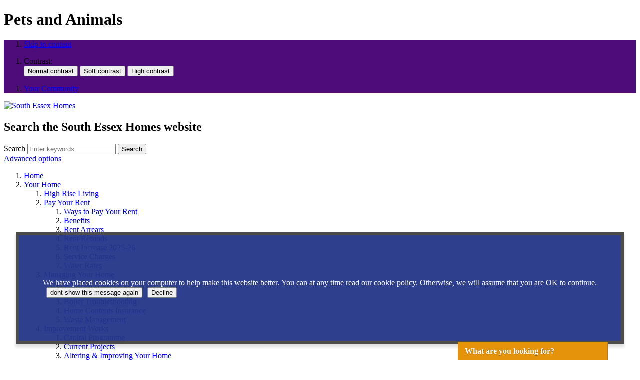

--- FILE ---
content_type: text/html;charset=UTF-8
request_url: https://southessexhomes.co.uk/pets
body_size: 11233
content:

<!DOCTYPE html>
<html lang="en" class="js site-area-2 good-afternoon afternoon-time "><!--<![endif]-->
<head>
<meta charset="utf-8">
<meta http-equiv="X-UA-Compatible" content="IE=edge">
<meta name="viewport" content="width=device-width, initial-scale=1.0, shrink-to-fit=no">
<meta name="mobile-web-app-capable" content="yes" />
<meta name="mobile-web-app-status-bar-style" content="black-translucent">
<meta name="date" content="2026-01-20 16:30:28"/>
<title>
Pets and Animals | South Essex Homes
</title>
<meta name="author" content="South Essex Homes">
<meta name="description" content="">
<meta name="generator" content="VerseOne CMS v5">
<meta property="og:image" content="https://southessexhomes.co.uk/base-install/images/main-logo/og-logo.png">
<meta property="og:title" content="Pets and Animals">
<meta property="og:description" content="">
<meta property="og:url" content="https&#x3a;&#x2f;&#x2f;southessexhomes.co.uk&#x2f;pets">
<meta property="og:site_name" content="South Essex Homes">
<meta property="og:type" content="website">
<meta property="og:locale" content="en_gb">
<meta name="twitter:card" content="summary_large_image">
<meta name="twitter:title" content="Pets and Animals">
<meta name="twitter:description" content=""/>
<meta name="twitter:image" content="https://southessexhomes.co.uk/base-install/images/main-logo/og-logo.png">
<link href="/base-install/css/styles.css?259513957" rel="stylesheet" media="all">
<link href="/base-install/css/support-styles.css?259513957" rel="stylesheet" media="all">
<link href="https://southessexhomes.co.uk&#x2f;pets&#x2f;" rel="canonical"/>
<script> function googleTranslateElementInit() { new google.translate.TranslateElement({ pageLanguage: 'auto', autoDisplay: false, layout: google.translate.TranslateElement.InlineLayout.SIMPLE }, 'google_translate_element'); } </script>
<div id="loader"></div>
<style>
#accessibility-controls {
background-color: #4d0c7a;
}
.rent-breakdown-info {
color: #233588;
text-decoration: underline;
cursor: pointer;
}
#infoText {
padding-top: 20px;
}
.hidden {
display: none;
margin-top: 10px;
}
.site-content-top-row .type-menuplacement.default .menu .menu-item a.current {
background-color: #90b82a!important;
}
.seh-website-topnav a[href="/update-your-details"] {
background: none!important;
margin-top: unset!important;
padding : unset!important;
}
.seh-website-topnav a[href="/update-your-details"]:hover, .seh-website-topnav a[href="/update-your-details"]:focus {
background: none!important;
margin-top: unset!important;
padding : unset!important;
}
#loader {
display: none;
width: 50px;
height: 50px;
border: 6px solid #f3f3f3; /* Light grey */
border-top: 6px solid #3498db; /* Blue */
border-radius: 50%;
animation: spin 1s linear infinite;
margin: 50px auto; /* Center horizontally */
}
@keyframes spin {
0% { transform: rotate(0deg); }
100% { transform: rotate(360deg); }
}
.appointment-card {
border: 1px solid #ddd;
padding: 16px;
border-radius: 8px;
margin-bottom: 16px;
background-color: #f9f9f9;
max-width: 400px;
font-family: Arial, sans-serif;
}
.appointment-title {
font-size: 1.2em;
font-weight: bold;
margin-bottom: 8px;
}
.appointment-datetime {
padding: 4px 0;
}
.appointment-label {
font-weight: bold;
color: #333;
}
.appointment-value {
color: #555;
}
.clickable {
color: blue;
text-decoration: underline;
cursor: pointer;
}
.svs-validator-status.invalid:after {
content: ' Click here to re-enter your details';
margin-left: -.15em;
}
@media only screen and (max-width: 840px) {
#pecr-compliance-banner {
padding: 1em 0.5em!important;
font-size: 90%!important;
box-shadow: 0 -6px 9.2px 0.8px rgba(48,48,48,.25);
}
}
[data-placement-class=ADCPlacement] table thead {
position: unset;
}
#v5adc-original-doc-info {
z-index: 99;
}
@media only screen and (max-width: 840px) {
#pecr-compliance-banner {
padding: 1em 0.5em!important;
font-size: 90%!important;
box-shadow: 0 -6px 9.2px 0.8px rgba(48,48,48,.25);
}
}
#pecr-compliance-banner {
padding: 1.5em 0!important;
background: #233588!important;
color: #fff!important;
font-size: 1em!important;
bottom: 2em!important;
right: 2em!important;
left: 2em!important;
box-shadow: 0 6px 5.2px 0.8px rgba(48,48,48,.15);
min-height: 16vh;
display: flex;
flex-direction: column;
align-items: center;
justify-content: center;
padding: 3em!important;
border: 6px solid #444!important;
margin: 0;
position: fixed;
z-index: 99999;
opacity: 0.95;
}
#site-nav-row .type-menuplacement .menu .output-level-2, #site-header-row .type-menuplacement .menu .output-level-2 {
column-fill: balance;
}
</style>
</head>
<body>
<div id="container" class="container">
<header class="page-topic visuallyhidden"> <h1>Pets and Animals</h1> </header>
<div id="accessibility-controls" class="accessibility-controls">
<div class="content-container clearfix" id="top">
<div class="access-controls-wrapper">
<ol id="skiplinks" class="skip-links">
<li class="site-tools skip-nav">
<a href="#main-content">Skip to content</a>
</li>
</ol>
<ol id="accessbar" class="accessbar">
<li class="access-tools contrast-controls">
<span class="access-options-label contrast-changer">Contrast:</span>
<form action="" method="post" id="change-contrast">
<input type="submit" name="webpagecontrast0" id="webpagecontrast0" value="Normal contrast" />
<input type="submit" name="webpagecontrast1" id="webpagecontrast1" value="Soft contrast" />
<input type="submit" name="webpagecontrast2" id="webpagecontrast2" value="High contrast" />
</form>
</li>
</ol>
</div>
<div class="placement-row-wrapper">
<div class="placement-row placement-row-3-up placement-row-1 clearfix ">
<div id="placement-20-1" data-placement-stylename='default' data-placement-id="14" data-placement-class="MenuPlacement"
class="page-placement type-menuplacement instance-12 default ">
<div class="placement-inner clearfix">
<div class="content-item list-content menu-placement-wrapper mp-manual seh-website-acc-bar-menu standard-list-menu">
<div class="content-item-inner">
<div class="content-wrapper-inner">
<ol class="menu-placement-manual-display menu
standard-list
">
<li class="menu-item menu-item-1 menu-item-your-community
">
<a href="&#x2f;help-support"
>
<div class="title-desc-wrap">
<span class="main-link-text">
Your Community
</span>
</div>
</a>
</li>
</ol>
</div>
</div>
</div>
</div>
</div>
<div id="placement-20-2" data-placement-stylename='default' data-placement-id="37" data-placement-class="Droplet"
class="page-placement type-droplet instance-30 default ">
<div class="placement-inner clearfix">
<div class="content-item single-content content-wrapper">
<div class="content-item-inner">
<div class="content-wrapper-inner">
<!--Google Translate start-->
<script type="text/javascript" src="//translate.google.com/translate_a/element.js?cb=googleTranslateElementInit"></script>
<script> function googleTranslateElementInit() { new google.translate.TranslateElement({ pageLanguage: 'auto', autoDisplay: false, layout: google.translate.TranslateElement.InlineLayout.SIMPLE }, 'google_translate_element'); } </script>
<!--Google Translate end-->
</div>
</div>
</div>
</div>
</div>
<div id="placement-20-3" data-placement-stylename='default' data-placement-id="42" data-placement-class="Droplet"
class="page-placement type-droplet instance-32 default last-child">
<div class="placement-inner clearfix">
<div class="content-item single-content content-wrapper">
<div class="content-item-inner">
<div class="content-wrapper-inner">
<script>
var serviceUrl = "//api.reciteme.com/asset/js?key=";
var serviceKey = "f0798571bbe71af14318e24d99e180f38a3c4c63";
var options = {}; // Options can be added as needed
var autoLoad = false;
var enableFragment = "#reciteEnable";
var loaded = [], frag = !1; window.location.hash === enableFragment && (frag = !0); function loadScript(c, b) { var a = document.createElement("script"); a.type = "text/javascript"; a.readyState ? a.onreadystatechange = function () { if ("loaded" == a.readyState || "complete" == a.readyState) a.onreadystatechange = null, void 0 != b && b() } : void 0 != b && (a.onload = function () { b() }); a.src = c; document.getElementsByTagName("head")[0].appendChild(a) } function _rc(c) { c += "="; for (var b = document.cookie.split(";"), a = 0; a < b.length; a++) { for (var d = b[a]; " " == d.charAt(0);)d = d.substring(1, d.length); if (0 == d.indexOf(c)) return d.substring(c.length, d.length) } return null } function loadService(c) { for (var b = serviceUrl + serviceKey, a = 0; a < loaded.length; a++)if (loaded[a] == b) return; loaded.push(b); loadScript(serviceUrl + serviceKey, function () { "function" === typeof _reciteLoaded && _reciteLoaded(); "function" == typeof c && c(); Recite.load(options); Recite.Event.subscribe("Recite:load", function () { Recite.enable() }) }) } "true" == _rc("Recite.Persist") && loadService(); if (autoLoad && "false" != _rc("Recite.Persist") || frag) document.addEventListener ? document.addEventListener("DOMContentLoaded", function (c) { loadService() }) : loadService();
//Please add the class or ID to the selector below for the button you have added.
window.addEventListener("load", (event) => {
var button = document.querySelectorAll(".accessibility-toggle");
for (var i = 0; i < button.length; i++) {
if (button[i]) {
button[i].addEventListener("click", function () {
loadService();
});
}
}
});
</script>
</div>
</div>
</div>
</div>
</div>
</div>
</div>
</div>
</div>
<header id="site-header-row" class="site-header-row clearfix">
<div class="site-header-row-inner">
<div class="content-container clearfix">
<div class="logo-container">
<a href="/" id="logo" class="logo-wrapper">
<div class="content-main-image">
<img src="/media/images/versions/img94joktmu7224.png" alt="South&#x20;Essex&#x20;Homes" />
</div>
</a>
</div>
<div class="placement-row-wrapper">
<div class="placement-row placement-row-1-up placement-row-1 clearfix ">
<div id="placement-1-1" data-placement-stylename='default' data-placement-id="23" data-placement-class="SiteSearch"
class="page-placement type-general default last-child">
<div class="placement-inner clearfix">
<div class="content-item single-content content-wrapper site-search">
<div class="content-item-inner">
<div class="content-headline">
<h2>Search the South Essex Homes website</h2>
</div>
<div class="content-wrapper-inner">
<form name="frmsearch" action="/seh-website-search" method="get" id="site-search-form" >
<div class="search-inputs clearfix">
<label for="site-search-index-search-1" class="input-label input-name-site-search-index-search">Search</label>
<input id="site-search-index-search-1" name="term" title="search" type="search" results="5" value="" placeholder="Enter keywords">
<span class="submit-wrap">
<input name="search" type="submit" value="Search">
</span>
</div>
<a class="advanced-search" href="/seh-website-search">Advanced options</a>
<input type="hidden" name="searchType" value="all" />
</form>
</div>
</div>
</div>
</div>
</div>
</div>
</div>
</div>
</div>
</header>
<div id="site-nav-row" class="site-nav-row">
<div class="content-container top-navigation">
<div class="placement-row-wrapper">
<div class="placement-row placement-row-1-up placement-row-1 clearfix ">
<div id="placement-3-1" data-placement-stylename='default' data-placement-id="13" data-placement-class="MenuPlacement"
class="page-placement type-menuplacement instance-9 default last-child">
<div class="placement-inner clearfix">
<div class="content-item list-content menu-placement-wrapper mp-specific ">
<div class="content-item-inner">
<div class="content-wrapper-inner">
<ol class='menu-placement-specific-level-display seh-website-topnav menu standard-list'><li class="menu-item menu-item-1 menu-item-home
">
<a href="/home" >
<span class="main-link-text">
Home
</span>
</a>
</li>
<li class="menu-item menu-item-2 menu-item-your-home nav-item-expanded has-children
">
<a href="/your-home" >
<span class="main-link-text">
Your Home
</span>
</a>
<ol class="output-level-2">
<li class="menu-item menu-item-1 menu-item-high-rise-living
">
<a href="/high-rise-living" >
<span class="main-link-text">
High Rise Living
</span>
</a>
</li>
<li class="menu-item menu-item-2 menu-item-pay-your-rent has-children
">
<a href="/pay-your-rent" >
<span class="main-link-text">
Pay Your Rent
</span>
</a>
<ol class="output-level-3">
<li class="menu-item menu-item-1 menu-item-ways-to-pay-your-rent
">
<a href="/ways-to-pay-your-rent" >
<span class="main-link-text">
Ways to Pay Your Rent
</span>
</a>
</li>
<li class="menu-item menu-item-2 menu-item-benefits
">
<a href="/benefits" >
<span class="main-link-text">
Benefits
</span>
</a>
</li>
<li class="menu-item menu-item-3 menu-item-rent-arrears
">
<a href="/rent-arrears" >
<span class="main-link-text">
Rent Arrears
</span>
</a>
</li>
<li class="menu-item menu-item-4 menu-item-rent-refunds
">
<a href="/rent-refunds" >
<span class="main-link-text">
Rent Refunds
</span>
</a>
</li>
<li class="menu-item menu-item-5 menu-item-rent-increase
">
<a href="/rent-increase" >
<span class="main-link-text">
Rent Increase 2025-26
</span>
</a>
</li>
<li class="menu-item menu-item-6 menu-item-service-charges
">
<a href="/service-charges" >
<span class="main-link-text">
Service Charges
</span>
</a>
</li>
<li class="menu-item menu-item-7 menu-item-water-rates
">
<a href="/water-rates" >
<span class="main-link-text">
Water Rates
</span>
</a>
</li>
</ol>
</li>
<li class="menu-item menu-item-3 menu-item-managing-your-home has-children
">
<a href="/managing-your-home" >
<span class="main-link-text">
Managing Your Home
</span>
</a>
<ol class="output-level-3">
<li class="menu-item menu-item-1 menu-item-repairs
">
<a href="/repairs" >
<span class="main-link-text">
Repairs
</span>
</a>
</li>
<li class="menu-item menu-item-2 menu-item-first-time-access
">
<a href="/first-time-access" >
<span class="main-link-text">
First Time Access
</span>
</a>
</li>
<li class="menu-item menu-item-3 menu-item-boiler-troubleshooting
">
<a href="/boiler-troubleshooting" >
<span class="main-link-text">
Boiler Troubleshooting
</span>
</a>
</li>
<li class="menu-item menu-item-4 menu-item-home-contents-insurance
">
<a href="/home-contents-insurance" >
<span class="main-link-text">
Home Contents Insurance
</span>
</a>
</li>
<li class="menu-item menu-item-5 menu-item-waste-management
">
<a href="/waste-management" >
<span class="main-link-text">
Waste Management
</span>
</a>
</li>
</ol>
</li>
<li class="menu-item menu-item-4 menu-item-improvement-works has-children
">
<a href="/improvement-works" >
<span class="main-link-text">
Improvement Works
</span>
</a>
<ol class="output-level-3">
<li class="menu-item menu-item-1 menu-item-capital-programme
">
<a href="/capital-programme" >
<span class="main-link-text">
Capital Programme
</span>
</a>
</li>
<li class="menu-item menu-item-2 menu-item-current-projects
">
<a href="/current-projects" >
<span class="main-link-text">
Current Projects
</span>
</a>
</li>
<li class="menu-item menu-item-3 menu-item-altering-improving-your-home has-children
">
<a href="/altering-improving-your-home" >
<span class="main-link-text">
Altering &amp; Improving Your Home
</span>
</a>
</li>
</ol>
</li>
<li class="menu-item menu-item-5 menu-item-sheltered-housing has-children
">
<a href="/sheltered-housing" >
<span class="main-link-text">
Sheltered Housing
</span>
</a>
<ol class="output-level-3">
<li class="menu-item menu-item-1 menu-item-our-sheltered-housing-schemes has-children
">
<a href="/our-sheltered-housing-schemes" >
<span class="main-link-text">
Our Sheltered Housing Schemes
</span>
</a>
</li>
<li class="menu-item menu-item-2 menu-item-sheltered-housing-information
">
<a href="/sheltered-housing-information" >
<span class="main-link-text">
Sheltered Housing Information
</span>
</a>
</li>
</ol>
</li>
<li class="menu-item menu-item-6 menu-item-temporary-accommodation
">
<a href="/temporary-accommodation" >
<span class="main-link-text">
Temporary Accommodation
</span>
</a>
</li>
<li class="menu-item menu-item-7 menu-item-leaseholder-information
">
<a href="/leaseholder-information" >
<span class="main-link-text">
Leaseholder Information
</span>
</a>
</li>
<li class="menu-item menu-item-8 menu-item-right-to-buy
">
<a href="/right-to-buy" >
<span class="main-link-text">
Right to Buy
</span>
</a>
</li>
<li class="menu-item menu-item-9 menu-item-your-tenancy nav-item-expanded has-children
">
<a href="/your-tenancy" >
<span class="main-link-text">
Your Tenancy
</span>
</a>
<ol class="output-level-3">
<li class="menu-item menu-item-1 menu-item-tenancy-services-officers
">
<a href="/tenancy-services-officers" >
<span class="main-link-text">
Tenancy Services Officers
</span>
</a>
</li>
<li class="menu-item menu-item-2 menu-item-support-with-your-tenancy
">
<a href="/support-with-your-tenancy" >
<span class="main-link-text">
Support With Your Tenancy
</span>
</a>
</li>
<li class="menu-item menu-item-3 menu-item-information-about-your-tenancy
">
<a href="/information-about-your-tenancy" >
<span class="main-link-text">
Information About Your Tenancy
</span>
</a>
</li>
<li class="menu-item menu-item-4 menu-item-update-your-details
">
<a href="/update-your-details" >
<span class="main-link-text">
Update Your Details
</span>
</a>
</li>
<li class="menu-item menu-item-5 menu-item-estate-inspections
">
<a href="/estate-inspections" >
<span class="main-link-text">
Estate Inspections
</span>
</a>
</li>
<li class="menu-item menu-item-6 menu-item-cleaning-caretaking-and-grounds-maintenance
">
<a href="/cleaning-caretaking-and-grounds-maintenance" >
<span class="main-link-text">
Cleaning, Caretaking, and Grounds Maintenance
</span>
</a>
</li>
<li class="menu-item menu-item-7 menu-item-mutual-exchange
">
<a href="/mutual-exchange" >
<span class="main-link-text">
Mutual Exchange
</span>
</a>
</li>
<li class="menu-item menu-item-8 menu-item-downsizing
">
<a href="/downsizing" >
<span class="main-link-text">
Downsizing
</span>
</a>
</li>
<li class="menu-item menu-item-9 menu-item-ending-your-tenancy
">
<a href="/ending-your-tenancy" >
<span class="main-link-text">
Moving Home
</span>
</a>
</li>
<li class="menu-item menu-item-10 menu-item-parking-and-garages
">
<a href="/parking-and-garages" >
<span class="main-link-text">
Parking and Garages
</span>
</a>
</li>
<li class="menu-item menu-item-11 menu-item-pets menu-current
">
<a href="/pets" class = "current">
<span class="main-link-text">
Pets and Animals<span class="subnav-item-cap"></span>
</span>
</a>
</li>
<li class="menu-item menu-item-12 menu-item-mobility-scooters
">
<a href="/mobility-scooters" >
<span class="main-link-text">
Mobility Scooters
</span>
</a>
</li>
</ol>
</li>
</ol>
</li>
<li class="menu-item menu-item-3 menu-item-about-us has-children
">
<a href="/about-us" >
<span class="main-link-text">
About Us
</span>
</a>
<ol class="output-level-2">
<li class="menu-item menu-item-1 menu-item-service-standards
">
<a href="/service-standards" >
<span class="main-link-text">
Service Standards
</span>
</a>
</li>
<li class="menu-item menu-item-2 menu-item-insight-magazine-links
">
<a href="/insight-magazine-links" >
<span class="main-link-text">
Insight Magazine
</span>
</a>
</li>
<li class="menu-item menu-item-3 menu-item-our-mission-and-aims
">
<a href="/our-mission-and-aims" >
<span class="main-link-text">
Our Mission and Aims
</span>
</a>
</li>
<li class="menu-item menu-item-4 menu-item-accessibility-statement
">
<a href="/accessibility-statement" >
<span class="main-link-text">
Accessibility Statement
</span>
</a>
</li>
<li class="menu-item menu-item-5 menu-item-consumer-standards
">
<a href="/consumer-standards" >
<span class="main-link-text">
Consumer Standards
</span>
</a>
</li>
<li class="menu-item menu-item-6 menu-item-latest-news
">
<a href="/latest-news" >
<span class="main-link-text">
Latest News
</span>
</a>
</li>
<li class="menu-item menu-item-7 menu-item-equality-and-diversity
">
<a href="/equality-and-diversity" >
<span class="main-link-text">
Equality and Diversity
</span>
</a>
</li>
<li class="menu-item menu-item-8 menu-item-our-board
">
<a href="/our-board" >
<span class="main-link-text">
Our Board
</span>
</a>
</li>
<li class="menu-item menu-item-9 menu-item-current-vacancies
">
<a href="/current-vacancies" >
<span class="main-link-text">
Current Vacancies
</span>
</a>
</li>
<li class="menu-item menu-item-10 menu-item-performance has-children
">
<a href="/performance" >
<span class="main-link-text">
Our Performance
</span>
</a>
<ol class="output-level-3">
<li class="menu-item menu-item-1 menu-item-tsm
">
<a href="/tsm" >
<span class="main-link-text">
Tenant Satisfaction Measures
</span>
</a>
</li>
<li class="menu-item menu-item-2 menu-item-kpi
">
<a href="/kpi" >
<span class="main-link-text">
KPIs
</span>
</a>
</li>
<li class="menu-item menu-item-3 menu-item-learning-from-performance
">
<a href="/learning-from-performance" >
<span class="main-link-text">
Learning from Performance
</span>
</a>
</li>
</ol>
</li>
<li class="menu-item menu-item-11 menu-item-emt
">
<a href="/emt" >
<span class="main-link-text">
Executive Management Team
</span>
</a>
</li>
<li class="menu-item menu-item-12 menu-item-service-area-updates
">
<a href="/service-area-updates" >
<span class="main-link-text">
Service Area Updates
</span>
</a>
</li>
</ol>
</li>
<li class="menu-item menu-item-4 menu-item-help-support has-children
">
<a href="/help-support" >
<span class="main-link-text">
Your Community
</span>
</a>
<ol class="output-level-2">
<li class="menu-item menu-item-1 menu-item-anti-social-behaviour
">
<a href="/anti-social-behaviour" >
<span class="main-link-text">
Anti-Social Behaviour
</span>
</a>
</li>
<li class="menu-item menu-item-2 menu-item-hate-crime
">
<a href="/hate-crime" >
<span class="main-link-text">
Hate Crime
</span>
</a>
</li>
<li class="menu-item menu-item-3 menu-item-domestic-abuse
">
<a href="/domestic-abuse" >
<span class="main-link-text">
Domestic Abuse
</span>
</a>
</li>
<li class="menu-item menu-item-4 menu-item-safeguarding
">
<a href="/safeguarding" >
<span class="main-link-text">
Safeguarding
</span>
</a>
</li>
<li class="menu-item menu-item-5 menu-item-resident-engagement has-children
">
<a href="/resident-engagement" >
<span class="main-link-text">
Resident Engagement
</span>
</a>
<ol class="output-level-3">
<li class="menu-item menu-item-1 menu-item-have-your-say
">
<a href="/have-your-say" >
<span class="main-link-text">
Have your say in South Essex Homes
</span>
</a>
</li>
<li class="menu-item menu-item-2 menu-item-community-street-ways-to-get-involved
">
<a href="/community-street-ways-to-get-involved" >
<span class="main-link-text">
Getting Involved
</span>
</a>
</li>
<li class="menu-item menu-item-3 menu-item-community-projects has-children
">
<a href="/community-projects" >
<span class="main-link-text">
Community Projects
</span>
</a>
</li>
<li class="menu-item menu-item-4 menu-item-you-said-we-did
">
<a href="/you-said-we-did" >
<span class="main-link-text">
You Said... We Did
</span>
</a>
</li>
<li class="menu-item menu-item-5 menu-item-resident-advisory-panel
">
<a href="/resident-advisory-panel" >
<span class="main-link-text">
Resident Advisory Panel
</span>
</a>
</li>
<li class="menu-item menu-item-6 menu-item-focus-groups
">
<a href="/focus-groups" >
<span class="main-link-text">
Focus Groups
</span>
</a>
</li>
<li class="menu-item menu-item-7 menu-item-resident-training
">
<a href="/resident-training" >
<span class="main-link-text">
Resident Training
</span>
</a>
</li>
<li class="menu-item menu-item-8 menu-item-community-fund
">
<a href="/community-fund" >
<span class="main-link-text">
Community Fund
</span>
</a>
</li>
<li class="menu-item menu-item-9 menu-item-rsf
">
<a href="/rsf" >
<span class="main-link-text">
Resident Scrutiny Forum
</span>
</a>
</li>
</ol>
</li>
<li class="menu-item menu-item-6 menu-item-security
">
<a href="/security" >
<span class="main-link-text">
Security
</span>
</a>
</li>
<li class="menu-item menu-item-7 menu-item-fraud has-children
">
<a href="/fraud" >
<span class="main-link-text">
Fraud
</span>
</a>
<ol class="output-level-3">
<li class="menu-item menu-item-1 menu-item-scams
">
<a href="/scams" >
<span class="main-link-text">
Scams
</span>
</a>
</li>
</ol>
</li>
<li class="menu-item menu-item-8 menu-item-lgbtq-support
">
<a href="/lgbtq-support" >
<span class="main-link-text">
LGBTQ+ Support
</span>
</a>
</li>
<li class="menu-item menu-item-9 menu-item-cost-of-living
">
<a href="/cost-of-living" >
<span class="main-link-text">
Cost of Living
</span>
</a>
</li>
<li class="menu-item menu-item-10 menu-item-carelinesos
">
<a href="/carelinesos" >
<span class="main-link-text">
CarelineSOS
</span>
</a>
</li>
</ol>
</li>
<li class="menu-item menu-item-5 menu-item-health-and-safety has-children
">
<a href="/health-and-safety" >
<span class="main-link-text">
Health and safety
</span>
</a>
<ol class="output-level-2">
<li class="menu-item menu-item-1 menu-item-unacceptable-behaviour
">
<a href="/unacceptable-behaviour" >
<span class="main-link-text">
Unacceptable Behaviour
</span>
</a>
</li>
<li class="menu-item menu-item-2 menu-item-damp-mould-and-condensation
">
<a href="/damp-mould-and-condensation" >
<span class="main-link-text">
Damp, Mould, and Condensation
</span>
</a>
</li>
<li class="menu-item menu-item-3 menu-item-lifts
">
<a href="/lifts" >
<span class="main-link-text">
Lifts
</span>
</a>
</li>
<li class="menu-item menu-item-4 menu-item-electrical-safety
">
<a href="/electrical-safety" >
<span class="main-link-text">
Electrical Safety
</span>
</a>
</li>
<li class="menu-item menu-item-5 menu-item-e-bikes-and-e-scooters
">
<a href="/e-bikes-and-e-scooters" >
<span class="main-link-text">
E-bikes and e-scooters
</span>
</a>
</li>
<li class="menu-item menu-item-6 menu-item-fire-safety
">
<a href="/fire-safety" >
<span class="main-link-text">
Fire Safety Advice
</span>
</a>
</li>
<li class="menu-item menu-item-7 menu-item-fire-risk-assessments
">
<a href="/fire-risk-assessments" >
<span class="main-link-text">
Fire Risk Assessments
</span>
</a>
</li>
<li class="menu-item menu-item-8 menu-item-asbestos
">
<a href="/asbestos" >
<span class="main-link-text">
Asbestos
</span>
</a>
</li>
<li class="menu-item menu-item-9 menu-item-gas-safety
">
<a href="/gas-safety" >
<span class="main-link-text">
Gas Safety
</span>
</a>
</li>
<li class="menu-item menu-item-10 menu-item-water-hygiene
">
<a href="/water-hygiene" >
<span class="main-link-text">
Water Hygiene
</span>
</a>
</li>
<li class="menu-item menu-item-11 menu-item-how-we-keep-you-safe
">
<a href="/how-we-keep-you-safe" >
<span class="main-link-text">
How We Keep You Safe
</span>
</a>
</li>
<li class="menu-item menu-item-12 menu-item-personal-emergency-evacuation-plan
">
<a href="/personal-emergency-evacuation-plan" >
<span class="main-link-text">
Personal Emergency Evacuation Plan
</span>
</a>
</li>
</ol>
</li>
<li class="menu-item menu-item-6 menu-item-get-in-touch has-children
">
<a href="/get-in-touch" >
<span class="main-link-text">
Get in Touch
</span>
</a>
<ol class="output-level-2">
<li class="menu-item menu-item-1 menu-item-suggestions-compliments-and-complaints has-children
">
<a href="/suggestions-compliments-and-complaints" >
<span class="main-link-text">
Suggestions, compliments and complaints
</span>
</a>
<ol class="output-level-3">
<li class="menu-item menu-item-1 menu-item-suggestions
">
<a href="/suggestions" >
<span class="main-link-text">
Suggestions
</span>
</a>
</li>
<li class="menu-item menu-item-2 menu-item-complaints
">
<a href="/complaints" >
<span class="main-link-text">
Complaints
</span>
</a>
</li>
<li class="menu-item menu-item-3 menu-item-compliments
">
<a href="/compliments" >
<span class="main-link-text">
Compliments
</span>
</a>
</li>
<li class="menu-item menu-item-4 menu-item-learning-from-complaints
">
<a href="/learning-from-complaints" >
<span class="main-link-text">
Learning from Complaints
</span>
</a>
</li>
</ol>
</li>
<li class="menu-item menu-item-2 menu-item-our-contact-details
">
<a href="/our-contact-details" >
<span class="main-link-text">
Contact Our Teams
</span>
</a>
</li>
<li class="menu-item menu-item-3 menu-item-useful-contacts
">
<a href="/useful-contacts" >
<span class="main-link-text">
Other Useful Contacts
</span>
</a>
</li>
<li class="menu-item menu-item-4 menu-item-foi-sar
">
<a href="/foi-sar" >
<span class="main-link-text">
Freedom of Information and Subject Access Requests
</span>
</a>
</li>
<li class="menu-item menu-item-5 menu-item-council-housing
">
<a href="/council-housing" >
<span class="main-link-text">
Council Housing
</span>
</a>
</li>
<li class="menu-item menu-item-6 menu-item-nominating-representative
">
<a href="/nominating-representative" >
<span class="main-link-text">
Nominating someone to speak to us on your behalf
</span>
</a>
</li>
<li class="menu-item menu-item-7 menu-item-social-media-guidelines
">
<a href="/social-media-guidelines" >
<span class="main-link-text">
Social Media Guidelines
</span>
</a>
</li>
</ol>
</li>
<li class="menu-item menu-item-7 menu-item-myseh
">
<a href="/myseh" >
<span class="main-link-text">
MySEH
</span>
</a>
</li></ol>
</div>
</div>
</div>
</div>
</div>
</div>
</div>
</div>
</div>
<div id="main-content" class="main-content">
<div class="content-container main-wrapper">
<div id="content-wrapper" class="content-wrapper dynamic-cols-wrapper layout_1_0 clearfix">
<nav class="content-container breadcrumb clearfix">
<ol id="breadcrumbs" class="breadcrumbs breadcrumb-list clearfix">
<li class="now_viewing">Now viewing:</li>
<li class="breadcrumb-item go-home"><a href="/">Home</a></li>
<li class="breadcrumb-item"> <a href="/your-home">Your Home</a></li>
<li class="breadcrumb-item"> <a href="/your-tenancy">Your Tenancy</a></li>
<li class="breadcrumb-item current"> Pets and Animals</li>
</ol>
</nav>
<div class="main-cols-container">
<div class="wrapper">
<div class="middle">
<div class="layout_col_inner clearfix">
<main id="main-page-content" class="main-article-area-7" >
<div class="placement-row-wrapper">
<div class="placement-row placement-row-1-up placement-row-1 clearfix ">
<div id="placement-7-1" data-placement-stylename='default' data-placement-id="126" data-placement-class="TextContent"
class="page-placement type-textcontent instance-480 default last-child">
<div class="placement-inner clearfix">
<div class="content-item single-content content-wrapper no-main-image-display">
<article class="content-item-inner">
<header class="content-headline">
<h2>Pets and Animals</h2>
</header>
<div class="content-wrapper-inner">
<div class="main-editor-output">
<p>You must&nbsp;not&nbsp;keep any animals (including reptiles) at your home unless permission has been granted.</p>
<p>If we give our permission, you must ensure the following...</p>
<ul>
<li>Your pet does not cause damage to your home and does not cause a noise or other nuisance. This includes smells, dog and cat mess.</li>
<li>If you have a dog or cat you must keep it under control.</li>
<li>If you take a dog in the shared areas, it must be on a lead and you must clean up any dog mess or cat mess.</li>
<li>If you have a dog and you have a private garden you must make sure the garden is enclosed so your dog cannot escape.</li>
<li>You must not allow your dog to enter any children&rsquo;s play area or other dog-free zone.&nbsp; <img style="float: right; width: 298.0px; height: 250.0px;" src="/media/images/versions/img94joktmu71915.png?bev=1662" alt="Cat and dog"></li>
<li>You must not keep more than two dogs or two cats in your home at any one time.</li>
<li>You (and anyone living with you) must not keep (or allow your visitors to bring onto the estate) any breed of dog named as dangerous in Section 1 of the Dangerous Dog Act 1991, or any other breed which we do not allow. &nbsp;</li>
</ul>
<p>If you live in a sheltered housing scheme you will only be allowed to keep certain pets at your home.&nbsp;Please check the pet policy or speak to your Tenancy Services Officer. Only guide dogs for the hearing or visually impaired are allowed into the shared lounges. &nbsp;</p>
<p>We may ban you (and anyone living with you) from keeping any animal in your homes if we have concerns that it would cause a danger or nuisance.&nbsp;</p>
<p>Residents must not keep animals in their property without prior written permission from their landlord. &nbsp;</p>
<script language="JavaScript" type="text/javascript">
<!-- //
function OpenWindow(theURL,winName,features) {
detail = window.open(theURL,winName,features);
}
// -->
</script>
<a href="javascript:" class="cta form-in-new-window" title="Opens the Pets and Animals Request Form in a new window" onclick="OpenWindow('/form-initialise.cfm?form=Pets and Animals Request Form&referer=&headerid','Form','location=no,toolbar=no,resizable=,scrollbars=,width=800,height=700')">Request permission to keep a pet</a>
<p>Once we have received your application we will notify you in writing of our decision.</p>
<p>You can download our<strong> Pet Policy here:&nbsp;<a class="media-download media-ext-pdf" title="download this document in a new window" href="/download/management-of-pets-policypdf.pdf?ver=3091&amp;doc=docm93jijm4n2296.pdf&amp;ver=3450" target="">Management of Pets Policy.pdf[pdf] 104KB</a></strong></p>
<p>Please speak to your&nbsp;Tenancy Services Officer&nbsp;if you have any queries - find your tenancy officer here:&nbsp;<a title="Tenancy Services Officers" href="https://southessexhomes.co.uk/tenancy-services-officers">Tenancy Services Officers</a></p>
</div>
</div>
<footer class="metadata-info info-textcontent">
</footer>
</article>
</div>
</div>
</div>
</div>
</div>
<footer id="site-article-footer-row" class="site-article-footer-row clearfix">
<div id="footer-links" class="footer-links clearfix">
<p class="page-utils-links-wrap">
<a href="#container" class="page-utils ref-page-top">Back to top of page</a>
<a onclick="print(this);" href="#" class="page-utils ref-print">Print this page</a>
<a href="mailto:?subject=A recommended link from the Pets and Animals&amp;body=You are receiving this email because someone has recommended the Pets and Animals page from the South Essex Homes site. Please click this link or paste it into your browser address pane to view the page: https%3A%2F%2Fsouthessexhomes%2Eco%2Euk%2Fpets%2F" class="page-utils ref-email">Email this page</a>
</p>
</div>
</footer>
</main>
</div>
</div>
</div>
<aside class="col left">
<div class="layout_col_inner clearfix">
<div class="placement-row-wrapper">
<div class="placement-row placement-row-1-up placement-row-1 clearfix ">
<div id="placement-5-1" data-placement-stylename='default' data-placement-id="22" data-placement-class="MenuPlacement"
class="page-placement type-menuplacement instance-17 default last-child">
<div class="placement-inner clearfix">
<div class="content-item list-content menu-placement-wrapper mp-specific side-navigation-menu">
<div class="content-item-inner">
<div class="content-headline menu-headline">
<h2>
<a href="/your-home">Your Home <span class='state-submenu'>submenu</span></a>
</h2>
</div>
<div class="content-wrapper-inner">
<ol class='menu-placement-specific-level-display seh-side-nav menu standard-list output-level-1'><li class="menu-item menu-item-8 menu-item-high-rise-living
">
<a href="/high-rise-living" >
<span class="main-link-text">
High Rise Living
</span>
</a>
</li>
<li class="menu-item menu-item-9 menu-item-pay-your-rent has-children
">
<a href="/pay-your-rent" >
<span class="main-link-text">
Pay Your Rent
</span>
</a>
<ol class="output-level-2">
</ol>
</li>
<li class="menu-item menu-item-10 menu-item-managing-your-home has-children
">
<a href="/managing-your-home" >
<span class="main-link-text">
Managing Your Home
</span>
</a>
<ol class="output-level-2">
</ol>
</li>
<li class="menu-item menu-item-11 menu-item-improvement-works has-children
">
<a href="/improvement-works" >
<span class="main-link-text">
Improvement Works
</span>
</a>
<ol class="output-level-2">
</ol>
</li>
<li class="menu-item menu-item-12 menu-item-sheltered-housing has-children
">
<a href="/sheltered-housing" >
<span class="main-link-text">
Sheltered Housing
</span>
</a>
<ol class="output-level-2">
</ol>
</li>
<li class="menu-item menu-item-13 menu-item-temporary-accommodation
">
<a href="/temporary-accommodation" >
<span class="main-link-text">
Temporary Accommodation
</span>
</a>
</li>
<li class="menu-item menu-item-14 menu-item-leaseholder-information
">
<a href="/leaseholder-information" >
<span class="main-link-text">
Leaseholder Information
</span>
</a>
</li>
<li class="menu-item menu-item-15 menu-item-right-to-buy
">
<a href="/right-to-buy" >
<span class="main-link-text">
Right to Buy
</span>
</a>
</li>
<li class="menu-item menu-item-16 menu-item-your-tenancy nav-item-expanded has-children
">
<a href="/your-tenancy" >
<span class="main-link-text">
Your Tenancy
</span>
</a>
<ol class="output-level-2">
<li class="menu-item menu-item-1 menu-item-tenancy-services-officers
">
<a href="/tenancy-services-officers" >
<span class="main-link-text">
Tenancy Services Officers
</span>
</a>
</li>
<li class="menu-item menu-item-2 menu-item-support-with-your-tenancy
">
<a href="/support-with-your-tenancy" >
<span class="main-link-text">
Support With Your Tenancy
</span>
</a>
</li>
<li class="menu-item menu-item-3 menu-item-information-about-your-tenancy
">
<a href="/information-about-your-tenancy" >
<span class="main-link-text">
Information About Your Tenancy
</span>
</a>
</li>
<li class="menu-item menu-item-4 menu-item-update-your-details
">
<a href="/update-your-details" >
<span class="main-link-text">
Update Your Details
</span>
</a>
</li>
<li class="menu-item menu-item-5 menu-item-estate-inspections
">
<a href="/estate-inspections" >
<span class="main-link-text">
Estate Inspections
</span>
</a>
</li>
<li class="menu-item menu-item-6 menu-item-cleaning-caretaking-and-grounds-maintenance
">
<a href="/cleaning-caretaking-and-grounds-maintenance" >
<span class="main-link-text">
Cleaning, Caretaking, and Grounds Maintenance
</span>
</a>
</li>
<li class="menu-item menu-item-7 menu-item-mutual-exchange
">
<a href="/mutual-exchange" >
<span class="main-link-text">
Mutual Exchange
</span>
</a>
</li>
<li class="menu-item menu-item-8 menu-item-downsizing
">
<a href="/downsizing" >
<span class="main-link-text">
Downsizing
</span>
</a>
</li>
<li class="menu-item menu-item-9 menu-item-ending-your-tenancy
">
<a href="/ending-your-tenancy" >
<span class="main-link-text">
Moving Home
</span>
</a>
</li>
<li class="menu-item menu-item-10 menu-item-parking-and-garages
">
<a href="/parking-and-garages" >
<span class="main-link-text">
Parking and Garages
</span>
</a>
</li>
<li class="menu-item menu-item-11 menu-item-pets menu-current
">
<a href="/pets" class = "current">
<span class="main-link-text">
Pets and Animals<span class="subnav-item-cap"></span>
</span>
</a>
</li>
<li class="menu-item menu-item-12 menu-item-mobility-scooters
">
<a href="/mobility-scooters" >
<span class="main-link-text">
Mobility Scooters
</span>
</a>
</li>
</ol>
</li></ol>
</div>
</div>
</div>
</div>
</div>
</div>
</div>
</div>
</aside>
</div>
</div>
</div>
</div>
<footer id="site-footer-row" class="site-footer-row clearfix">
<div class="site-footer content-container">
<div class="placement-row-wrapper">
<div class="placement-row placement-row-1-up placement-row-1 clearfix ">
<div id="placement-11-1" data-placement-stylename='default' data-placement-id="16" data-placement-class="TextContent"
class="page-placement type-textcontent instance-558 default last-child">
<div class="placement-inner clearfix">
<div class="content-item single-content content-wrapper ">
<article class="content-item-inner">
<div class="content-wrapper-inner">
<div class="content-main-image">
<img src="/media/images/versions/img94joktmu7114.jpg" alt="SEH&#x20;Footer&#x20;logo" />
</div>
<div class="main-editor-output">
</div>
</div>
<footer class="metadata-info info-textcontent">
</footer>
</article>
</div>
</div>
</div>
</div>
</div>
<div class="placement-row-wrapper">
<div class="placement-row placement-row-3-up placement-row-2 clearfix ">
<div id="placement-11-2" data-placement-stylename='default' data-placement-id="17" data-placement-class="MenuPlacement"
class="page-placement type-menuplacement instance-13 default ">
<div class="placement-inner clearfix">
<div class="content-item list-content menu-placement-wrapper mp-manual seh-website-footer-links-1 standard-list-menu">
<div class="content-item-inner">
<div class="headline-desc-wrap">
<div class="content-headline menu-headline">
<h2>Your Tenancy</h2>
</div>
<div class="menu-desc">This contains links to popular areas under the heading of Your Tenancy</div>
</div>
<div class="content-wrapper-inner">
<ol class="menu-placement-manual-display menu
standard-list
">
<li class="menu-item menu-item-1 menu-item-support-with-your-tenancy
">
<a href="&#x2f;support-with-your-tenancy"
>
<div class="title-desc-wrap">
<span class="main-link-text">
Support With Your Tenancy
</span>
</div>
</a>
</li>
<li class="menu-item menu-item-2 menu-item-cleaning-caretaking
">
<a href="&#x2f;cleaning-caretaking"
>
<div class="title-desc-wrap">
<span class="main-link-text">
Cleaning & Caretaking
</span>
</div>
</a>
</li>
<li class="menu-item menu-item-3 menu-item-right-to-buy
">
<a href="&#x2f;right-to-buy"
>
<div class="title-desc-wrap">
<span class="main-link-text">
Right to Buy
</span>
</div>
</a>
</li>
</ol>
</div>
</div>
</div>
</div>
</div>
<div id="placement-11-3" data-placement-stylename='default' data-placement-id="18" data-placement-class="MenuPlacement"
class="page-placement type-menuplacement instance-14 default ">
<div class="placement-inner clearfix">
<div class="content-item list-content menu-placement-wrapper mp-manual seh-website-footer-links-2 standard-list-menu">
<div class="content-item-inner">
<div class="headline-desc-wrap">
<div class="content-headline menu-headline">
<h2>Useful to Know...</h2>
</div>
<div class="menu-desc">This contains links to some pages with useful information for residents</div>
</div>
<div class="content-wrapper-inner">
<ol class="menu-placement-manual-display menu
standard-list
">
<li class="menu-item menu-item-1 menu-item-health-and-safety
">
<a href="&#x2f;health-and-safety"
>
<div class="title-desc-wrap">
<span class="main-link-text">
Health and safety
</span>
</div>
</a>
</li>
<li class="menu-item menu-item-2 menu-item-home-contents-insurance
">
<a href="&#x2f;home-contents-insurance"
>
<div class="title-desc-wrap">
<span class="main-link-text">
Home Contents Insurance
</span>
</div>
</a>
</li>
<li class="menu-item menu-item-3 menu-item-leaseholder-information
">
<a href="&#x2f;leaseholder-information"
>
<div class="title-desc-wrap">
<span class="main-link-text">
Leaseholder Information
</span>
</div>
</a>
</li>
</ol>
</div>
</div>
</div>
</div>
</div>
<div id="placement-11-4" data-placement-stylename='default' data-placement-id="19" data-placement-class="MenuPlacement"
class="page-placement type-menuplacement instance-15 default last-child">
<div class="placement-inner clearfix">
<div class="content-item list-content menu-placement-wrapper mp-manual seh-website-footer-links-3 standard-list-menu">
<div class="content-item-inner">
<div class="headline-desc-wrap">
<div class="content-headline menu-headline">
<h2>Important Links</h2>
</div>
<div class="menu-desc">This menu contains links to important documents relating to privacy and accessibility</div>
</div>
<div class="content-wrapper-inner">
<ol class="menu-placement-manual-display menu
standard-list
">
<li class="menu-item menu-item-1 menu-item-privacy-notice
">
<a href="&#x2f;privacy-notice"
>
<div class="title-desc-wrap">
<span class="main-link-text">
Privacy Notice
</span>
</div>
</a>
</li>
<li class="menu-item menu-item-2 menu-item-accessibility-statement
">
<a href="&#x2f;accessibility-statement"
>
<div class="title-desc-wrap">
<span class="main-link-text">
Accessibility Statement
</span>
</div>
</a>
</li>
</ol>
</div>
</div>
</div>
</div>
</div>
</div>
</div>
<div class="placement-row-wrapper">
<div class="placement-row placement-row-3-up placement-row-3 clearfix ">
<div id="placement-11-5" data-placement-stylename='default' data-placement-id="20" data-placement-class="MenuPlacement"
class="page-placement type-menuplacement instance-16 default ">
<div class="placement-inner clearfix">
<div class="content-item list-content menu-placement-wrapper mp-manual seh-website-footer-bottom standard-list-menu">
<div class="content-item-inner">
<div class="content-wrapper-inner">
<ol class="menu-placement-manual-display menu
standard-list
">
<li class="menu-item menu-item-1 menu-item-your-home
">
<a href="&#x2f;your-home"
>
<div class="title-desc-wrap">
<span class="main-link-text">
Your Home
</span>
</div>
</a>
</li>
</ol>
</div>
</div>
</div>
</div>
</div>
<div id="placement-11-6" data-placement-stylename='default' data-placement-id="32" data-placement-class="TextContent"
class="page-placement type-textcontent instance-692 default ">
<div class="placement-inner clearfix">
<div class="content-item single-content content-wrapper no-main-image-display">
<article class="content-item-inner">
<div class="content-wrapper-inner">
<div class="main-editor-output">
<p><strong>Delivered in partnership with&nbsp;</strong>&nbsp; <a href="https://www.southend.gov.uk/"><img alt="Southend City Council Logo" src="/media/images/versions/img94joktmu71549.png?bev=1451" style="height: 49px; width: 200px;" /></a></p>
</div>
</div>
<footer class="metadata-info info-textcontent">
</footer>
</article>
</div>
</div>
</div>
<div id="placement-11-7" data-placement-stylename='default' data-placement-id="21" data-placement-class="TextContent"
class="page-placement type-textcontent instance-560 default last-child">
<div class="placement-inner clearfix">
<div class="content-item single-content content-wrapper no-main-image-display">
<article class="content-item-inner">
<div class="content-wrapper-inner">
<div class="main-editor-output">
<p><a title="On Facebook" href="https://www.facebook.com/SouthEssexHomes"><img src="/media/images/versions/img94joktmu7356.png?bev=554" alt="facebook logo"> </a></p>
</div>
</div>
<footer class="metadata-info info-textcontent">
</footer>
</article>
</div>
</div>
</div>
</div>
</div>
<div class="placement-row-wrapper">
<div class="placement-row placement-row-1-up placement-row-4 clearfix ">
<div id="placement-11-8" data-placement-stylename='default' data-placement-id="36" data-placement-class="Droplet"
class="page-placement type-droplet instance-28 default last-child">
<div class="placement-inner clearfix">
<div class="content-item single-content content-wrapper">
<div class="content-item-inner">
<div class="content-wrapper-inner">
<!--[if (gte IE 9)|!(IE)]><!--><section id='launchSupport' class=''><header><link rel='stylesheet' href='https://seh.vocoll.com/configassets/js/special/button.css'><h1 id='openPanel'>What are you looking for?</h1><button type='button' id='closePanel'onclick='closeSupportPanel()'>&times;</button></header><div class='inner'><article class='content-panel'><!-- Paste the Live Support button code here --><div class='launch-support-call-wrap'><a onclick='launchSupport()' id='test-button' style='display:inline-block; text-align:center;padding:10px 20px; background-color:#f208b7; color:#e7fafc; cursor:pointer;'>Ask our ChatBot a question</a>	<p id='help-text'>This is our automated FAQs service</p></div><script src='https://seh.vocoll.com/configassets/js/special/support-button.js'></script><script>var existingLoadFunction = window.onload;window.onload=function(){supportButton('test-button', 'seh.vocoll.com', '548'); if (existingLoadFunction != null){existingLoadFunction()}};function launchSupport() {window.open('https://seh.vocoll.com/support/customer/0/548', '_blank', 'toolbar=no, scrollbars=yes, resizable=yes, top=200, left=200, width=600, height=600');}</script><!-- End Live Support button code --></article><footer class='app-credits'><p>Powered by <a href='//vocoll.com/support/'>Vocoll</a></p></footer></div></section><!--<![endif]--><script type='text/javascript' src='https://seh.vocoll.com/configassets/js/special/cookie.js'></script><script>function lsPopUp() {var load = getCookie('hide-after-load');if (load != 'yes') {var x=document.getElementById('launchSupport');x.className=x.className + 'pop-up';}}function lsOpen() {var x=document.getElementById('launchSupport');	if (x.className==''){x.className=x.className + 'pop-up';}}function closeSupportPanel() {var x=document.getElementById('launchSupport');x.className=x.className = '';	var load = getCookie('hide-after-load');if (load != 'yes') {setCookie('hide-after-load', 'yes', 365);}}setTimeout(lsPopUp, 6000);document.getElementById('openPanel').onclick=lsOpen;var x=document.getElementById('launchSupport');x.className=x.className = '';</script>
</div>
</div>
</div>
</div>
</div>
</div>
</div>
<div class="site-credits-container">
<div class="client-credits">
<p class="customer-copyright">
South Essex Homes
&copy; 2026
</p>
</div>
<div id="verseone-credits" class="verseone-credits">
<p class="powered-by-verseone">Powered by <a href="http://www.verseone.com">VerseOne Group Ltd</a></p>
</div>
</div>
</div>
</footer>
</div>
<div id="dialog-message"></div>
<style>
#pecr-compliance-banner {
background:#DDDDDD;
color:#111111;
border-top:1px solid #AAAAAA;
padding:0.3em 1em;
margin:0;
position:fixed;
bottom:0;
left:0;
right:0;
z-index:99999;
font-size:11px;
opacity:0.95;
}
#pecr-compliance-banner form,
#pecr-compliance-banner fieldset,
#pecr-compliance-banner p {
display:inline;
margin:0;
padding:0;
border:none;
}
#pecr-compliance-banner legend{
display:none;
}
#pecr-compliance-banner .pecrsetting-button {
margin-left:0.5em;
}
</style>
<div id="pecr-compliance-banner">
<form method="post" action="">
<p>We have placed cookies on your computer to help make this website better. You can at any time read our cookie policy. Otherwise, we will assume that you are&nbsp;OK to continue.</p>
<fieldset>
<legend>Please choose a setting:</legend>
<input type="hidden" name="pecruuid" value="8330BF51-1716-4B02-84123E3BDC4C3114"/>
<input type="submit" value="dont show this message again" name="pecraccept" class="pecrsetting-button actn-btn actn-cookies-accept"/>
<input type="submit" value="Decline" name="pecrrefuse" class="pecrsetting-button actn-btn actn-cookies-decline"/>
</fieldset>
</form>
</div>
<script>
window.jQuery || document.write(' <script src="/plugins/_lib_/jquery.min.js"><\/script><script src="/plugins/_lib_/jquery-ui.min.js"><\/script> ');
</script>
<script src="/plugins/jquery-pwstrength/jquery.pwstrength.min.js?_=259513957"></script>
<script src="/plugins/polyfills/promise.min.js?_=259513957"></script>
<script src="/js/framework/atlas.js?_=259513957" ></script>
<script src="/js/framework/debug.js?_=259513957"></script>
<script src="/js/framework/website.js?_=259513957" ></script>
<script src="/js/framework/router-base.js?_=259513957" ></script>
<script src="/js/framework/frontend-router.js?_=259513957" ></script>
<script src="/js/framework/feedback-base.js?_=259513957" ></script>
<script src="/js/framework/frontend-feedback.js?_=259513957" ></script>
<script src="/js/framework/error-handler.js?_=259513957" ></script>
<script src="/js/framework/media-manager.js?_=259513957" ></script>
<script src="/js/framework/placements.js?_=259513957" ></script>
<script src="/js/framework/hashurl.js?_=259513957" ></script>
<script src="/plugins/tinymce/600/tinymce.min.js?_=259513957"></script>
<script src="/plugins/ace/ace.min.js?_=259513957"></script>
<script src="/js/jquery.bxslider.min.js?259513957"></script>
<script src="/js/tech.js?259513957"></script>
<script src="/js/plugins.js?259513957"></script>
<script src="/js/svs.js?259513957"></script>
<script src="/js/reg-toolkit.js"></script>
<script>$(function(){
Atlas.init(
{
development_mode: true
, isFrontend: true
}
);
$('form.pw-reset-form').find('input[name=usr_password]').pwstrength();
$('div[data-placement-class=RegistrationPlacement]').find('input[name=usr_password]').pwstrength();
})</script>
<script>
// On document load, check if ADCPlacement exists and hide download panel
$(document).ready(function() {
if($("[data-placement-class='ADCPlacement']").length){
$('#v5adc-original-doc-info').addClass('triggered');
$('.toggle-download').addClass('active');
}
});
</script>
<script>
$('.mv-form .matrixQuestions tbody tr').each(function (index) {
const $yRadio = $(this).find('input[type="radio"][value="Y"]');
const $nRadio = $(this).find('input[type="radio"][value="N"]');
$nRadio.closest('td').hide();
$('.mv-form .matrixQuestions thead th:contains("No")').hide();
});
$('.mv-form input[type="radio"][value="Y"]').on('change', function () {
$('.mv-form input[type="radio"][value="Y"]').not(this).each(function () {
$(this).prop('checked', false);
$(this).closest('tr').find('input[type="radio"][value="N"]').prop('checked', true);
});
});
$('.mv-form .matrixQuestions tbody tr').each(function () {
$(this).find('input[type="radio"][value="N"]').prop('checked', true);
});
</script>
</body>
</html>


--- FILE ---
content_type: application/javascript; charset=utf-8
request_url: https://seh.vocoll.com/configassets/js/special/support-button.js
body_size: 757
content:

function supportButton(button, organisation, channelId) {
	if (channelId == null){
		channelId = 0;
	}
	$('#help-text').css({"display":"none"});
	$('#launchSupport').css({"display":"none"});
	var url = "https://" + organisation + "/support/check/button"
	$.ajax({
		type: "GET",
		url: url,
		data: { "organisation" : organisation, "channelId" : channelId },
		success : function(data) {
			if (data.show){
				$('#launchSupport').css({"display":"block"});
			}else{
				$('#launchSupport').css({"display":"none"});
			}
			
			
			if (data.shift){
				$('#help-text').css({"display":"none"});
				$('#' + button).css({"display":"block"});
			}else{
				$('#' + button).css({"display":"none"});
				$('#help-text').css({"display":"block"});
			}
		}
	})
}


--- FILE ---
content_type: text/javascript
request_url: https://southessexhomes.co.uk/js/reg-toolkit.js
body_size: 1344
content:

(function (app) {

  "use strict";

  app.regToolkit = (function () {

    var module = {},
      currentPage = 1,
      handler = '/handlers/reg-toolkit/reg-toolkit.cfm',
      $wrapper = $('[data-regtoolkit]');

      module.init = function () {
        registerEventListeners();
      }

      var registerEventListeners = function () {
        searchEventListeners();
      }

      var searchEventListeners = function() {

        $wrapper.on('click', '[data-regprevpage]', function(e){
          var rows = $(this).data('userpages');
          var data = buildSearchCriteria((currentPage - 1),rows);
          callAjax("GET", data)
        });

        $wrapper.on('click', '[data-regnextpage]', function(e){
          var rows = $(this).data('userpages');
          var data = buildSearchCriteria((currentPage + 1),rows);
          callAjax("GET", data)
        });
  
        $wrapper.on('click', '[data-regback]', function(e){
          var data = {};
          data.search = $(this).data('search');
          data.pageNo = $(this).data('pageno');
          var rows = $(this).data('userpages');
          data.offset = (data.pageNo - 1) * rows;
          callAjax("GET", data);
        });

        $('.rt_search').on('click', function(e) {
          e.preventDefault();
        
          const surname = $('#rt_search_text').val().trim();
          const address = $('#rt_search_address').val().trim();
          const postcode = $('#rt_search_postcode').val().trim();
        
          // Check if no fields are filled
          if (surname.length < 3 && address.length === 0 && postcode.length === 0) {
            alert("Please enter a search term");
            app.feedback.addFeedback('', "Please enter a search term", 'critical');
            return;
          }
        
          // If postcode is entered, address is required
          if (postcode.length > 0 && address.length === 0) {
            alert("Street Number is required if Postcode is entered");
            app.feedback.addFeedback('', "Street Number is required if Postcode is entered", 'critical');
            return;
          }

          if (address.length > 0 && postcode.length === 0) {
            alert("Postcode is required if street number is entered");
            app.feedback.addFeedback('', "Postcode is required if street number is entered", 'critical');
            return;
          }
        
          // Passed validation
          $('#loader').show();
          $('#reg-tooltip-search-form').submit(); // make sure to submit the actual form
        });
        
      }

      var buildSearchCriteria = function (page,rows) {
        var data = {};
        data.rt_search_text = $('#rt_search_text').val();
        data.rt_search_address = $('#rt_search_address').val();
        data.rt_search_postcode = $('#rt_search_postcode').val();
        // pagination
        if(page)
          data.pageNo = page;

        
        data.offset = (data.pageNo - 1) * rows;
          
        return data;
      }

    
      function callAjax(ev, data){
        console.log(data);
        data = data ? data : {}
        var urlParams = $.param(data);

        $('#loader').show();
      
        (app.router ? app.router : app.routerBase).ajax({
          url: handler+'?'+urlParams,
          type: 'GET',
          success: function(response) {
            var jsonData = response !== undefined ? JSON.parse(response) : {};
            console.log("returned data",jsonData);
            if (typeof $wrapper !== 'undefined' && $wrapper.length) {
              var ancestorElement = $('#reg-tooltip-search-form');
              $wrapper.remove();
              ancestorElement.append(jsonData.html);
              $wrapper = $('[data-regtoolkit]');
              registerEventListeners();
              currentPage = jsonData.currentPage;
            }
            $('#loader').hide();
          },
          error: function(data) {
            try {
              if (data.status === 401) {
                setTimeout(function () {
                  location.reload();
                }, 500);
              } else {
                if (data.responseText.trim().length > 0) {
                  // Handle the error if the AJAX request fails
                  var jsonData = JSON.parse(data.responseText);
                  var severity = data.status == 500 ? 'critical' : 'important';
                  app.feedback.addFeedback('', jsonData.message || jsonData.error, severity);
                }
              }
              $('#loader').hide();
            }catch (e){
              console.error(e);
              app.feedback.addFeedback('', "An error has been logged!", 'critical');
            }
          }
        });
      }
    return module;

  }());
}(Atlas));